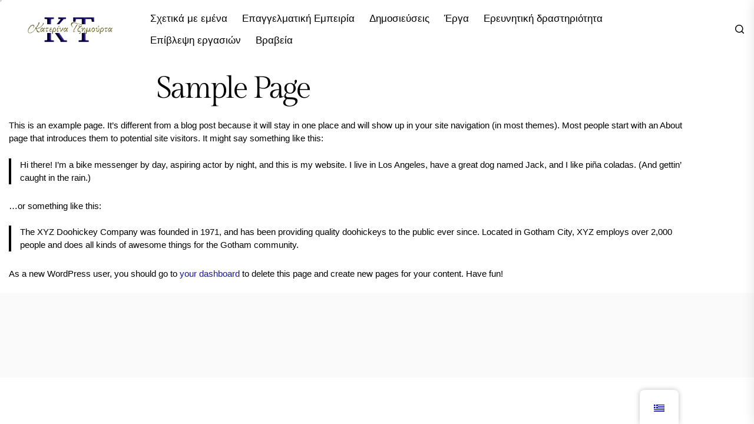

--- FILE ---
content_type: text/html; charset=UTF-8
request_url: http://ktzimourta.com/el/sample-page/
body_size: 15689
content:
<!DOCTYPE html>
<html class="no-js" lang="el">
<head>
    <meta charset="UTF-8">
    <meta name="viewport" content="width=device-width, initial-scale=1">
    <link rel="profile" href="https://gmpg.org/xfn/11">
    <meta name='robots' content='index, follow, max-image-preview:large, max-snippet:-1, max-video-preview:-1' />

	<!-- This site is optimized with the Yoast SEO plugin v26.8 - https://yoast.com/product/yoast-seo-wordpress/ -->
	<title>Katerina Tzimourta | Postdoctoral Researcher | Adjunct Lecturer</title>
	<meta name="description" content="Η Κατερίνα Τζημούρτα είναι Μεταδιδάκτορας Ερευνήτρια στο Τμήμα Ηλεκτρολόγων Μηχανικών και Μηχανικών Υπολογιστών του ΠΔΜ και Εντεταλμένη Διδάσκουσα στο Τμήμα Μηχανολόγων Μηχανικών του Αριστοτελείου Πανεπιστημίου Θεσσαλονίκης και στο ΔΠΜΣ “Ψηφιακή Υγεία και Διοίκηση Υπηρεσιών Υγείας“." />
	<link rel="canonical" href="https://ktzimourta.com/el/sample-page/" />
	<meta property="og:locale" content="el_GR" />
	<meta property="og:type" content="article" />
	<meta property="og:title" content="Katerina Tzimourta | Postdoctoral Researcher | Adjunct Lecturer" />
	<meta property="og:description" content="Η Κατερίνα Τζημούρτα είναι Μεταδιδάκτορας Ερευνήτρια στο Τμήμα Ηλεκτρολόγων Μηχανικών και Μηχανικών Υπολογιστών του ΠΔΜ και Εντεταλμένη Διδάσκουσα στο Τμήμα Μηχανολόγων Μηχανικών του Αριστοτελείου Πανεπιστημίου Θεσσαλονίκης και στο ΔΠΜΣ “Ψηφιακή Υγεία και Διοίκηση Υπηρεσιών Υγείας“." />
	<meta property="og:url" content="https://ktzimourta.com/el/sample-page/" />
	<meta property="og:site_name" content="Katerina Tzimourta" />
	<meta property="article:publisher" content="https://www.facebook.com/ktzimourta" />
	<meta property="og:image" content="https://ktzimourta.com/wp-content/uploads/2024/04/20220330_113523-1-scaled.jpg" />
	<meta property="og:image:width" content="1920" />
	<meta property="og:image:height" content="2560" />
	<meta property="og:image:type" content="image/jpeg" />
	<meta name="twitter:card" content="summary_large_image" />
	<meta name="twitter:label1" content="Εκτιμώμενος χρόνος ανάγνωσης" />
	<meta name="twitter:data1" content="1 λεπτό" />
	<script type="application/ld+json" class="yoast-schema-graph">{"@context":"https://schema.org","@graph":[{"@type":"WebPage","@id":"https://ktzimourta.com/sample-page/","url":"https://ktzimourta.com/sample-page/","name":"Katerina Tzimourta | Postdoctoral Researcher | Adjunct Lecturer","isPartOf":{"@id":"https://ktzimourta.com/#website"},"datePublished":"2022-05-01T03:55:16+00:00","description":"Η Κατερίνα Τζημούρτα είναι Μεταδιδάκτορας Ερευνήτρια στο Τμήμα Ηλεκτρολόγων Μηχανικών και Μηχανικών Υπολογιστών του ΠΔΜ και Εντεταλμένη Διδάσκουσα στο Τμήμα Μηχανολόγων Μηχανικών του Αριστοτελείου Πανεπιστημίου Θεσσαλονίκης και στο ΔΠΜΣ “Ψηφιακή Υγεία και Διοίκηση Υπηρεσιών Υγείας“.","breadcrumb":{"@id":"https://ktzimourta.com/sample-page/#breadcrumb"},"inLanguage":"el","potentialAction":[{"@type":"ReadAction","target":["https://ktzimourta.com/sample-page/"]}]},{"@type":"BreadcrumbList","@id":"https://ktzimourta.com/sample-page/#breadcrumb","itemListElement":[{"@type":"ListItem","position":1,"name":"Home","item":"https://ktzimourta.com/"},{"@type":"ListItem","position":2,"name":"Sample Page"}]},{"@type":"WebSite","@id":"https://ktzimourta.com/#website","url":"https://ktzimourta.com/","name":"Katerina D. Tzimourta","description":"Postdoctoral Researcher | Adjunct Lecturer","publisher":{"@id":"https://ktzimourta.com/#/schema/person/2665eb593a0467f098cdf5fe7caed548"},"alternateName":"Κατερίνα Τζημούρτα","potentialAction":[{"@type":"SearchAction","target":{"@type":"EntryPoint","urlTemplate":"https://ktzimourta.com/?s={search_term_string}"},"query-input":{"@type":"PropertyValueSpecification","valueRequired":true,"valueName":"search_term_string"}}],"inLanguage":"el"},{"@type":["Person","Organization"],"@id":"https://ktzimourta.com/#/schema/person/2665eb593a0467f098cdf5fe7caed548","name":"ktzimourta","image":{"@type":"ImageObject","inLanguage":"el","@id":"https://ktzimourta.com/#/schema/person/image/","url":"https://ktzimourta.com/wp-content/uploads/2024/04/logo_new_En5.png","contentUrl":"https://ktzimourta.com/wp-content/uploads/2024/04/logo_new_En5.png","width":270,"height":90,"caption":"ktzimourta"},"logo":{"@id":"https://ktzimourta.com/#/schema/person/image/"},"description":"Η Κατερίνα Τζημούρτα είναι Μεταδιδάκτορας ερευνήτρια στο Τμήμα Ηλεκτρολόγων Μηχανικών και Μηχανικών Υπολογιστών του ΠΔΜ και Εντεταλμένη Διδάσκουσα στο Τμήμα Μηχανολόγων Μηχανικών του Αριστοτελείου Πανεπιστημίου Θεσσαλονίκης και στο ΔΠΜΣ “Ψηφιακή Υγεία και Διοίκηση Υπηρεσιών Υγείας“.","sameAs":["https://www.facebook.com/ktzimourta","https://www.instagram.com/katerinatzi/","https://www.linkedin.com/in/katerina-tzimourta/"]}]}</script>
	<!-- / Yoast SEO plugin. -->


<link rel="alternate" type="application/rss+xml" title="Ροή RSS &raquo; Katerina Tzimourta" href="http://ktzimourta.com/el/feed/" />
<link rel="alternate" type="application/rss+xml" title="Ροή Σχολίων &raquo; Katerina Tzimourta" href="http://ktzimourta.com/el/comments/feed/" />
<link rel="alternate" type="application/rss+xml" title="Ροή Σχολίων Katerina Tzimourta &raquo; Sample Page" href="http://ktzimourta.com/el/sample-page/feed/" />
<link rel="alternate" title="oEmbed (JSON)" type="application/json+oembed" href="http://ktzimourta.com/el/wp-json/oembed/1.0/embed?url=http%3A%2F%2Fktzimourta.com%2Fel%2Fsample-page%2F" />
<link rel="alternate" title="oEmbed (XML)" type="text/xml+oembed" href="http://ktzimourta.com/el/wp-json/oembed/1.0/embed?url=http%3A%2F%2Fktzimourta.com%2Fel%2Fsample-page%2F&#038;format=xml" />
<style id='wp-img-auto-sizes-contain-inline-css'>
img:is([sizes=auto i],[sizes^="auto," i]){contain-intrinsic-size:3000px 1500px}
/*# sourceURL=wp-img-auto-sizes-contain-inline-css */
</style>
<style id='wp-emoji-styles-inline-css'>

	img.wp-smiley, img.emoji {
		display: inline !important;
		border: none !important;
		box-shadow: none !important;
		height: 1em !important;
		width: 1em !important;
		margin: 0 0.07em !important;
		vertical-align: -0.1em !important;
		background: none !important;
		padding: 0 !important;
	}
/*# sourceURL=wp-emoji-styles-inline-css */
</style>
<link rel='stylesheet' id='wp-block-library-css' href='http://ktzimourta.com/wp-includes/css/dist/block-library/style.min.css?ver=6.9' media='all' />
<style id='wp-block-library-theme-inline-css'>
.wp-block-audio :where(figcaption){color:#555;font-size:13px;text-align:center}.is-dark-theme .wp-block-audio :where(figcaption){color:#ffffffa6}.wp-block-audio{margin:0 0 1em}.wp-block-code{border:1px solid #ccc;border-radius:4px;font-family:Menlo,Consolas,monaco,monospace;padding:.8em 1em}.wp-block-embed :where(figcaption){color:#555;font-size:13px;text-align:center}.is-dark-theme .wp-block-embed :where(figcaption){color:#ffffffa6}.wp-block-embed{margin:0 0 1em}.blocks-gallery-caption{color:#555;font-size:13px;text-align:center}.is-dark-theme .blocks-gallery-caption{color:#ffffffa6}:root :where(.wp-block-image figcaption){color:#555;font-size:13px;text-align:center}.is-dark-theme :root :where(.wp-block-image figcaption){color:#ffffffa6}.wp-block-image{margin:0 0 1em}.wp-block-pullquote{border-bottom:4px solid;border-top:4px solid;color:currentColor;margin-bottom:1.75em}.wp-block-pullquote :where(cite),.wp-block-pullquote :where(footer),.wp-block-pullquote__citation{color:currentColor;font-size:.8125em;font-style:normal;text-transform:uppercase}.wp-block-quote{border-left:.25em solid;margin:0 0 1.75em;padding-left:1em}.wp-block-quote cite,.wp-block-quote footer{color:currentColor;font-size:.8125em;font-style:normal;position:relative}.wp-block-quote:where(.has-text-align-right){border-left:none;border-right:.25em solid;padding-left:0;padding-right:1em}.wp-block-quote:where(.has-text-align-center){border:none;padding-left:0}.wp-block-quote.is-large,.wp-block-quote.is-style-large,.wp-block-quote:where(.is-style-plain){border:none}.wp-block-search .wp-block-search__label{font-weight:700}.wp-block-search__button{border:1px solid #ccc;padding:.375em .625em}:where(.wp-block-group.has-background){padding:1.25em 2.375em}.wp-block-separator.has-css-opacity{opacity:.4}.wp-block-separator{border:none;border-bottom:2px solid;margin-left:auto;margin-right:auto}.wp-block-separator.has-alpha-channel-opacity{opacity:1}.wp-block-separator:not(.is-style-wide):not(.is-style-dots){width:100px}.wp-block-separator.has-background:not(.is-style-dots){border-bottom:none;height:1px}.wp-block-separator.has-background:not(.is-style-wide):not(.is-style-dots){height:2px}.wp-block-table{margin:0 0 1em}.wp-block-table td,.wp-block-table th{word-break:normal}.wp-block-table :where(figcaption){color:#555;font-size:13px;text-align:center}.is-dark-theme .wp-block-table :where(figcaption){color:#ffffffa6}.wp-block-video :where(figcaption){color:#555;font-size:13px;text-align:center}.is-dark-theme .wp-block-video :where(figcaption){color:#ffffffa6}.wp-block-video{margin:0 0 1em}:root :where(.wp-block-template-part.has-background){margin-bottom:0;margin-top:0;padding:1.25em 2.375em}
/*# sourceURL=/wp-includes/css/dist/block-library/theme.min.css */
</style>
<style id='classic-theme-styles-inline-css'>
/*! This file is auto-generated */
.wp-block-button__link{color:#fff;background-color:#32373c;border-radius:9999px;box-shadow:none;text-decoration:none;padding:calc(.667em + 2px) calc(1.333em + 2px);font-size:1.125em}.wp-block-file__button{background:#32373c;color:#fff;text-decoration:none}
/*# sourceURL=/wp-includes/css/classic-themes.min.css */
</style>
<link rel='stylesheet' id='ultimate_blocks-cgb-style-css-css' href='http://ktzimourta.com/wp-content/plugins/ultimate-blocks/dist/blocks.style.build.css?ver=3.4.9' media='all' />
<style id='global-styles-inline-css'>
:root{--wp--preset--aspect-ratio--square: 1;--wp--preset--aspect-ratio--4-3: 4/3;--wp--preset--aspect-ratio--3-4: 3/4;--wp--preset--aspect-ratio--3-2: 3/2;--wp--preset--aspect-ratio--2-3: 2/3;--wp--preset--aspect-ratio--16-9: 16/9;--wp--preset--aspect-ratio--9-16: 9/16;--wp--preset--color--black: #000000;--wp--preset--color--cyan-bluish-gray: #abb8c3;--wp--preset--color--white: #ffffff;--wp--preset--color--pale-pink: #f78da7;--wp--preset--color--vivid-red: #cf2e2e;--wp--preset--color--luminous-vivid-orange: #ff6900;--wp--preset--color--luminous-vivid-amber: #fcb900;--wp--preset--color--light-green-cyan: #7bdcb5;--wp--preset--color--vivid-green-cyan: #00d084;--wp--preset--color--pale-cyan-blue: #8ed1fc;--wp--preset--color--vivid-cyan-blue: #0693e3;--wp--preset--color--vivid-purple: #9b51e0;--wp--preset--gradient--vivid-cyan-blue-to-vivid-purple: linear-gradient(135deg,rgb(6,147,227) 0%,rgb(155,81,224) 100%);--wp--preset--gradient--light-green-cyan-to-vivid-green-cyan: linear-gradient(135deg,rgb(122,220,180) 0%,rgb(0,208,130) 100%);--wp--preset--gradient--luminous-vivid-amber-to-luminous-vivid-orange: linear-gradient(135deg,rgb(252,185,0) 0%,rgb(255,105,0) 100%);--wp--preset--gradient--luminous-vivid-orange-to-vivid-red: linear-gradient(135deg,rgb(255,105,0) 0%,rgb(207,46,46) 100%);--wp--preset--gradient--very-light-gray-to-cyan-bluish-gray: linear-gradient(135deg,rgb(238,238,238) 0%,rgb(169,184,195) 100%);--wp--preset--gradient--cool-to-warm-spectrum: linear-gradient(135deg,rgb(74,234,220) 0%,rgb(151,120,209) 20%,rgb(207,42,186) 40%,rgb(238,44,130) 60%,rgb(251,105,98) 80%,rgb(254,248,76) 100%);--wp--preset--gradient--blush-light-purple: linear-gradient(135deg,rgb(255,206,236) 0%,rgb(152,150,240) 100%);--wp--preset--gradient--blush-bordeaux: linear-gradient(135deg,rgb(254,205,165) 0%,rgb(254,45,45) 50%,rgb(107,0,62) 100%);--wp--preset--gradient--luminous-dusk: linear-gradient(135deg,rgb(255,203,112) 0%,rgb(199,81,192) 50%,rgb(65,88,208) 100%);--wp--preset--gradient--pale-ocean: linear-gradient(135deg,rgb(255,245,203) 0%,rgb(182,227,212) 50%,rgb(51,167,181) 100%);--wp--preset--gradient--electric-grass: linear-gradient(135deg,rgb(202,248,128) 0%,rgb(113,206,126) 100%);--wp--preset--gradient--midnight: linear-gradient(135deg,rgb(2,3,129) 0%,rgb(40,116,252) 100%);--wp--preset--font-size--small: 13px;--wp--preset--font-size--medium: 20px;--wp--preset--font-size--large: 36px;--wp--preset--font-size--x-large: 42px;--wp--preset--spacing--20: 0.44rem;--wp--preset--spacing--30: 0.67rem;--wp--preset--spacing--40: 1rem;--wp--preset--spacing--50: 1.5rem;--wp--preset--spacing--60: 2.25rem;--wp--preset--spacing--70: 3.38rem;--wp--preset--spacing--80: 5.06rem;--wp--preset--shadow--natural: 6px 6px 9px rgba(0, 0, 0, 0.2);--wp--preset--shadow--deep: 12px 12px 50px rgba(0, 0, 0, 0.4);--wp--preset--shadow--sharp: 6px 6px 0px rgba(0, 0, 0, 0.2);--wp--preset--shadow--outlined: 6px 6px 0px -3px rgb(255, 255, 255), 6px 6px rgb(0, 0, 0);--wp--preset--shadow--crisp: 6px 6px 0px rgb(0, 0, 0);}:where(.is-layout-flex){gap: 0.5em;}:where(.is-layout-grid){gap: 0.5em;}body .is-layout-flex{display: flex;}.is-layout-flex{flex-wrap: wrap;align-items: center;}.is-layout-flex > :is(*, div){margin: 0;}body .is-layout-grid{display: grid;}.is-layout-grid > :is(*, div){margin: 0;}:where(.wp-block-columns.is-layout-flex){gap: 2em;}:where(.wp-block-columns.is-layout-grid){gap: 2em;}:where(.wp-block-post-template.is-layout-flex){gap: 1.25em;}:where(.wp-block-post-template.is-layout-grid){gap: 1.25em;}.has-black-color{color: var(--wp--preset--color--black) !important;}.has-cyan-bluish-gray-color{color: var(--wp--preset--color--cyan-bluish-gray) !important;}.has-white-color{color: var(--wp--preset--color--white) !important;}.has-pale-pink-color{color: var(--wp--preset--color--pale-pink) !important;}.has-vivid-red-color{color: var(--wp--preset--color--vivid-red) !important;}.has-luminous-vivid-orange-color{color: var(--wp--preset--color--luminous-vivid-orange) !important;}.has-luminous-vivid-amber-color{color: var(--wp--preset--color--luminous-vivid-amber) !important;}.has-light-green-cyan-color{color: var(--wp--preset--color--light-green-cyan) !important;}.has-vivid-green-cyan-color{color: var(--wp--preset--color--vivid-green-cyan) !important;}.has-pale-cyan-blue-color{color: var(--wp--preset--color--pale-cyan-blue) !important;}.has-vivid-cyan-blue-color{color: var(--wp--preset--color--vivid-cyan-blue) !important;}.has-vivid-purple-color{color: var(--wp--preset--color--vivid-purple) !important;}.has-black-background-color{background-color: var(--wp--preset--color--black) !important;}.has-cyan-bluish-gray-background-color{background-color: var(--wp--preset--color--cyan-bluish-gray) !important;}.has-white-background-color{background-color: var(--wp--preset--color--white) !important;}.has-pale-pink-background-color{background-color: var(--wp--preset--color--pale-pink) !important;}.has-vivid-red-background-color{background-color: var(--wp--preset--color--vivid-red) !important;}.has-luminous-vivid-orange-background-color{background-color: var(--wp--preset--color--luminous-vivid-orange) !important;}.has-luminous-vivid-amber-background-color{background-color: var(--wp--preset--color--luminous-vivid-amber) !important;}.has-light-green-cyan-background-color{background-color: var(--wp--preset--color--light-green-cyan) !important;}.has-vivid-green-cyan-background-color{background-color: var(--wp--preset--color--vivid-green-cyan) !important;}.has-pale-cyan-blue-background-color{background-color: var(--wp--preset--color--pale-cyan-blue) !important;}.has-vivid-cyan-blue-background-color{background-color: var(--wp--preset--color--vivid-cyan-blue) !important;}.has-vivid-purple-background-color{background-color: var(--wp--preset--color--vivid-purple) !important;}.has-black-border-color{border-color: var(--wp--preset--color--black) !important;}.has-cyan-bluish-gray-border-color{border-color: var(--wp--preset--color--cyan-bluish-gray) !important;}.has-white-border-color{border-color: var(--wp--preset--color--white) !important;}.has-pale-pink-border-color{border-color: var(--wp--preset--color--pale-pink) !important;}.has-vivid-red-border-color{border-color: var(--wp--preset--color--vivid-red) !important;}.has-luminous-vivid-orange-border-color{border-color: var(--wp--preset--color--luminous-vivid-orange) !important;}.has-luminous-vivid-amber-border-color{border-color: var(--wp--preset--color--luminous-vivid-amber) !important;}.has-light-green-cyan-border-color{border-color: var(--wp--preset--color--light-green-cyan) !important;}.has-vivid-green-cyan-border-color{border-color: var(--wp--preset--color--vivid-green-cyan) !important;}.has-pale-cyan-blue-border-color{border-color: var(--wp--preset--color--pale-cyan-blue) !important;}.has-vivid-cyan-blue-border-color{border-color: var(--wp--preset--color--vivid-cyan-blue) !important;}.has-vivid-purple-border-color{border-color: var(--wp--preset--color--vivid-purple) !important;}.has-vivid-cyan-blue-to-vivid-purple-gradient-background{background: var(--wp--preset--gradient--vivid-cyan-blue-to-vivid-purple) !important;}.has-light-green-cyan-to-vivid-green-cyan-gradient-background{background: var(--wp--preset--gradient--light-green-cyan-to-vivid-green-cyan) !important;}.has-luminous-vivid-amber-to-luminous-vivid-orange-gradient-background{background: var(--wp--preset--gradient--luminous-vivid-amber-to-luminous-vivid-orange) !important;}.has-luminous-vivid-orange-to-vivid-red-gradient-background{background: var(--wp--preset--gradient--luminous-vivid-orange-to-vivid-red) !important;}.has-very-light-gray-to-cyan-bluish-gray-gradient-background{background: var(--wp--preset--gradient--very-light-gray-to-cyan-bluish-gray) !important;}.has-cool-to-warm-spectrum-gradient-background{background: var(--wp--preset--gradient--cool-to-warm-spectrum) !important;}.has-blush-light-purple-gradient-background{background: var(--wp--preset--gradient--blush-light-purple) !important;}.has-blush-bordeaux-gradient-background{background: var(--wp--preset--gradient--blush-bordeaux) !important;}.has-luminous-dusk-gradient-background{background: var(--wp--preset--gradient--luminous-dusk) !important;}.has-pale-ocean-gradient-background{background: var(--wp--preset--gradient--pale-ocean) !important;}.has-electric-grass-gradient-background{background: var(--wp--preset--gradient--electric-grass) !important;}.has-midnight-gradient-background{background: var(--wp--preset--gradient--midnight) !important;}.has-small-font-size{font-size: var(--wp--preset--font-size--small) !important;}.has-medium-font-size{font-size: var(--wp--preset--font-size--medium) !important;}.has-large-font-size{font-size: var(--wp--preset--font-size--large) !important;}.has-x-large-font-size{font-size: var(--wp--preset--font-size--x-large) !important;}
:where(.wp-block-post-template.is-layout-flex){gap: 1.25em;}:where(.wp-block-post-template.is-layout-grid){gap: 1.25em;}
:where(.wp-block-term-template.is-layout-flex){gap: 1.25em;}:where(.wp-block-term-template.is-layout-grid){gap: 1.25em;}
:where(.wp-block-columns.is-layout-flex){gap: 2em;}:where(.wp-block-columns.is-layout-grid){gap: 2em;}
:root :where(.wp-block-pullquote){font-size: 1.5em;line-height: 1.6;}
/*# sourceURL=global-styles-inline-css */
</style>
<link rel='stylesheet' id='sbttb-fonts-css' href='http://ktzimourta.com/wp-content/plugins/smooth-back-to-top-button/assets/css/sbttb-fonts.css?ver=1.2' media='all' />
<link rel='stylesheet' id='sbttb-style-css' href='http://ktzimourta.com/wp-content/plugins/smooth-back-to-top-button/assets/css/smooth-back-to-top-button.css?ver=1.2' media='all' />
<link rel='stylesheet' id='ub-extension-style-css-css' href='http://ktzimourta.com/wp-content/plugins/ultimate-blocks/src/extensions/style.css?ver=6.9' media='all' />
<link rel='stylesheet' id='trp-floater-language-switcher-style-css' href='http://ktzimourta.com/wp-content/plugins/translatepress-multilingual/assets/css/trp-floater-language-switcher.css?ver=3.0.7' media='all' />
<link rel='stylesheet' id='trp-language-switcher-style-css' href='http://ktzimourta.com/wp-content/plugins/translatepress-multilingual/assets/css/trp-language-switcher.css?ver=3.0.7' media='all' />
<link rel='stylesheet' id='beginner-blog-google-fonts-css' href='http://ktzimourta.com/wp-content/fonts/0f33b9475fc4f685d931eb21aeca0821.css?ver=1.0.8' media='all' />
<link rel='stylesheet' id='swiper-css' href='http://ktzimourta.com/wp-content/plugins/elementor/assets/lib/swiper/v8/css/swiper.min.css?ver=8.4.5' media='all' />
<link rel='stylesheet' id='beginner-blog-style-css' href='http://ktzimourta.com/wp-content/themes/beginner-blog/style.css?ver=1.0.8' media='all' />
<link rel='stylesheet' id='graphina_chart-css-css' href='http://ktzimourta.com/wp-content/plugins/graphina-elementor-charts-and-graphs/assets/css/graphina-chart.css?ver=3.1.9' media='all' />
<link rel='stylesheet' id='elementor-frontend-css' href='http://ktzimourta.com/wp-content/plugins/elementor/assets/css/frontend.min.css?ver=3.34.2' media='all' />
<link rel='stylesheet' id='eael-general-css' href='http://ktzimourta.com/wp-content/plugins/essential-addons-for-elementor-lite/assets/front-end/css/view/general.min.css?ver=6.5.8' media='all' />
<link rel='stylesheet' id='bdt-uikit-css' href='http://ktzimourta.com/wp-content/plugins/bdthemes-element-pack-lite/assets/css/bdt-uikit.css?ver=3.21.7' media='all' />
<link rel='stylesheet' id='ep-helper-css' href='http://ktzimourta.com/wp-content/plugins/bdthemes-element-pack-lite/assets/css/ep-helper.css?ver=8.3.16' media='all' />
<script src="http://ktzimourta.com/wp-includes/js/jquery/jquery.min.js?ver=3.7.1" id="jquery-core-js"></script>
<script src="http://ktzimourta.com/wp-includes/js/jquery/jquery-migrate.min.js?ver=3.4.1" id="jquery-migrate-js"></script>
<link rel="https://api.w.org/" href="http://ktzimourta.com/el/wp-json/" /><link rel="alternate" title="JSON" type="application/json" href="http://ktzimourta.com/el/wp-json/wp/v2/pages/2" /><link rel="EditURI" type="application/rsd+xml" title="RSD" href="https://ktzimourta.com/xmlrpc.php?rsd" />
<meta name="generator" content="WordPress 6.9" />
<link rel='shortlink' href='http://ktzimourta.com/el/?p=2' />

            <style type="text/css">
                .progress-wrap {
                    bottom: 85px;
                    height: 40px;
                    width: 40px;
                    border-radius: 40px;
                    background-color: #ffffff;
                    box-shadow: inset 0 0 0 2px #cccccc;
                }

                .progress-wrap.btn-left-side {
                    left: 10px;
                }

                .progress-wrap.btn-right-side {
                    right: 10px;
                }

				.progress-wrap.btn-center {
					inset-inline: 0;
					margin-inline: auto;
				}

                .progress-wrap::after {
                    width: 40px;
                    height: 40px;
                    color: #261682;
                    font-size: 20px;
                    content: '\e90c';
                    line-height: 40px;
                }

                .progress-wrap:hover::after {
                    color: #1f2029;
                }

                .progress-wrap svg.progress-circle path {
                    stroke: #736ec9;
                    stroke-width: 2px;
                }

                
                
                
            </style>

			<link rel="alternate" hreflang="en-US" href="http://ktzimourta.com/sample-page/"/>
<link rel="alternate" hreflang="el" href="http://ktzimourta.com/el/sample-page/"/>
<link rel="alternate" hreflang="en" href="http://ktzimourta.com/sample-page/"/>

		<script>document.documentElement.className = document.documentElement.className.replace( 'no-js', 'js' );</script>
	
	<meta name="generator" content="Elementor 3.34.2; features: additional_custom_breakpoints; settings: css_print_method-internal, google_font-enabled, font_display-auto">
			<style>
				.e-con.e-parent:nth-of-type(n+4):not(.e-lazyloaded):not(.e-no-lazyload),
				.e-con.e-parent:nth-of-type(n+4):not(.e-lazyloaded):not(.e-no-lazyload) * {
					background-image: none !important;
				}
				@media screen and (max-height: 1024px) {
					.e-con.e-parent:nth-of-type(n+3):not(.e-lazyloaded):not(.e-no-lazyload),
					.e-con.e-parent:nth-of-type(n+3):not(.e-lazyloaded):not(.e-no-lazyload) * {
						background-image: none !important;
					}
				}
				@media screen and (max-height: 640px) {
					.e-con.e-parent:nth-of-type(n+2):not(.e-lazyloaded):not(.e-no-lazyload),
					.e-con.e-parent:nth-of-type(n+2):not(.e-lazyloaded):not(.e-no-lazyload) * {
						background-image: none !important;
					}
				}
			</style>
				<style type="text/css">
			.header-titles .custom-logo-name,
		.site-description {
            display:none;
			position: absolute;
			clip: rect(1px, 1px, 1px, 1px);
		}
		</style>
	<link rel="icon" href="https://ktzimourta.com/wp-content/uploads/2024/04/ktlogo_200-150x150.png" sizes="32x32" />
<link rel="icon" href="https://ktzimourta.com/wp-content/uploads/2024/04/ktlogo_200.png" sizes="192x192" />
<link rel="apple-touch-icon" href="https://ktzimourta.com/wp-content/uploads/2024/04/ktlogo_200.png" />
<meta name="msapplication-TileImage" content="https://ktzimourta.com/wp-content/uploads/2024/04/ktlogo_200.png" />
<style type='text/css' media='all'>    @media (min-width: 768px) {
        .site-logo .custom-logo{
            max-width:  200px;
        }
    }
    body{
    background-color: #ffffff;
    }
    .theme-block-bg-1,
    .column-odd .theme-testimonial-article{
    background-color: #f1f1f1;
    }
    .column-odd .theme-testimonial-article .column-order-1 .testimonial-content:before{
    border-left-color: #f1f1f1;
    }
    .column-odd .theme-testimonial-article .column-order-2 .testimonial-content:before{
    border-right-color: #f1f1f1;
    }
    .theme-block-bg-2,
    .column-even .theme-testimonial-article{
    background-color: #f7d8c2;
    }
    .column-even .theme-testimonial-article .column-order-1 .testimonial-content:before{
    border-right-color: #f7d8c2;
    }
    .column-even .theme-testimonial-article .column-order-2 .testimonial-content:before{
    border-right-color: #f7d8c2;
    }
    .theme-block-bg-3,
    .footer-widgetarea{
    background-color: #F8F9FA;
    }
    .single-featured-banner,
    .theme-header-banner,
    .theme-block-bg-4{
    background-color: #f6f2ed;
    }
    body, button, input, select, optgroup, textarea, a{
    color: #000;
    }
    .theme-advrt-area,
    .offcanvas-wraper,
    .header-searchbar-inner,
    .theme-banner-section,
    .site-info{
    background-color: #fafafa;
    }
    a:hover,
    a:focus{
    color: #586bb4;
    }
    .menu-description,
    .continue-reading-btn > .btn-arrow,
    .continue-reading-btn:hover > .btn-arrow:before,
    .continue-reading-btn:hover > .btn-arrow:after,
    .continue-reading-btn:focus > .btn-arrow:before,
    .continue-reading-btn:focus > .btn-arrow:after{
    background-color: #586bb4;
    }

    .swiper-button-prev:after,
    .swiper-container-rtl .swiper-button-next:after,
    .swiper-button-next:after,
    .swiper-container-rtl .swiper-button-prev:after{
    color: #586bb4;
    }

    .continue-reading-btn {
    border-color: #586bb4;
    }
    .menu-description:after {
    border-top-color: #586bb4;
    }
    .theme-block-cta{
    background-color: #000;
    }
    .theme-block-cta .cta-panel,
    .theme-block-cta .cta-panel a{
    color: #fff;
    }
    .categories-panel-content .theme-block-title a{
    background-color: #000;
    }
    .categories-panel-content .theme-block-title a:not(:hover):not(:focus){
    color: #fff;
    }
    </style>		<style id="wp-custom-css">
			a { 
color: #191996;
text-decoration: none !important
}

a:hover { 
color: #7AB9E1;
}

.breadcrumbs ul .trail-item span {
    margin: 1px 1px 1px 1px;	display:none;
}

.breadcrumbs {
  margin: 0px 0px 0px 0px;
}

.entry-header-1 {
  margin-top: 0 rem;
  padding-top: 0;
}

.entry-breadcrumb {
  margin: 0px 0px 0px 0px;
	height:0;
}

.wrapper {
	max-width:100%;
}

.entry-header-1 {
 max-width:1140px;
 padding-left: 20%;
}

.column-3{
	font-family: 'Asar', sans-serif;
font-weight: 400;
line-height: 1.5;
font-size: 1.5rem
}
		</style>
		</head>
<body class="wp-singular page-template-default page page-id-2 wp-custom-logo wp-embed-responsive wp-theme-beginner-blog translatepress-el elementor-default elementor-kit-138">
    <div class="preloader hide-no-js">
        <div class="preloader-wrapper">
            <svg class="theme-svg-preloader" viewbox="0 0 128 128" width="128px" height="128px" xmlns="http://www.w3.org/2000/svg">
                <defs>
                    <lineargradient id="pl-grad" x1="0" y1="0" x2="0" y2="1">
                        <stop offset="0%" stop-color="hsl(193,90%,55%)"/>
                        <stop offset="100%" stop-color="hsl(223,90%,55%)"/>
                    </lineargradient>
                </defs>
                <circle class="theme-svg-ring" r="56" cx="64" cy="64" fill="none" stroke="hsla(0,10%,10%,0.1)" stroke-width="16" stroke-linecap="round"/>
                <path class="theme-svg-worm" d="M92,15.492S78.194,4.967,66.743,16.887c-17.231,17.938-28.26,96.974-28.26,96.974L119.85,59.892l-99-31.588,57.528,89.832L97.8,19.349,13.636,88.51l89.012,16.015S81.908,38.332,66.1,22.337C50.114,6.156,36,15.492,36,15.492a56,56,0,1,0,56,0Z" fill="none" stroke="url(#pl-grad)" stroke-width="16" stroke-linecap="round" stroke-linejoin="round" stroke-dasharray="44 1111" stroke-dashoffset="10"/>
            </svg>
        </div>
    </div>
    <div class="theme-custom-cursor theme-cursor-primary"></div>
    <div class="theme-custom-cursor theme-cursor-secondary"></div>
<div id="beginner-blog-page" class="beginner-blog-hfeed beginner-blog-site">
    <a class="skip-link screen-reader-text"
       href="#site-content" data-no-translation="" data-trp-gettext="">Skip to the content</a>
    
<header id="site-header" class="theme-header" role="banner">
    <div class="header-navbar">
        <div class="wrapper header-wrapper">
            <div class="navbar-item navbar-item-left">
                <div class="header-branding-area">
                    <div class="header-titles">
                        <div class="site-logo site-branding"><a href="http://ktzimourta.com/el/" class="custom-logo-link" rel="home"><img width="270" height="90" src="https://ktzimourta.com/wp-content/uploads/2025/05/logo_new_EL2.png" class="custom-logo" alt="Katerina Tzimourta" decoding="async" srcset="https://ktzimourta.com/wp-content/uploads/2025/05/logo_new_EL2.png 270w, https://ktzimourta.com/wp-content/uploads/2025/05/logo_new_EL2-18x6.png 18w" sizes="(max-width: 270px) 100vw, 270px" /></a><span class="screen-reader-text">Κατερίνα Τζημούρτα</span><a href="http://ktzimourta.com/el/" class="custom-logo-name">Κατερίνα Τζημούρτα</a></div><div class="site-description"><span>Postdoctoral Researcher | Adjunct Lecturer</span></div><!-- .site-description -->                    </div><!-- .header-titles -->
                </div>

                <div class="site-navigation">
                    <nav class="primary-menu-wrapper" aria-label="Horizontal" role="navigation" data-no-translation-aria-label="">
                        <ul class="primary-menu theme-menu">

                            <li id="menu-item-33" class="menu-item menu-item-type-post_type menu-item-object-page menu-item-33"><a href="http://ktzimourta.com/el/about/">Σχετικά με εμένα</a></li><li id="menu-item-34" class="menu-item menu-item-type-post_type menu-item-object-page menu-item-34"><a href="http://ktzimourta.com/el/experience/">Επαγγελματική Εμπειρία</a></li><li id="menu-item-37" class="menu-item menu-item-type-post_type menu-item-object-page menu-item-37"><a href="http://ktzimourta.com/el/publications/">Δημοσιεύσεις</a></li><li id="menu-item-1211" class="menu-item menu-item-type-post_type menu-item-object-page menu-item-1211"><a href="http://ktzimourta.com/el/projects/">Έργα</a></li><li id="menu-item-38" class="menu-item menu-item-type-post_type menu-item-object-page menu-item-38"><a href="http://ktzimourta.com/el/research-activities/">Ερευνητική δραστηριότητα</a></li><li id="menu-item-3888" class="menu-item menu-item-type-post_type menu-item-object-page menu-item-3888"><a href="http://ktzimourta.com/el/advising/">Επίβλεψη εργασιών</a></li><li id="menu-item-35" class="menu-item menu-item-type-post_type menu-item-object-page menu-item-35"><a href="http://ktzimourta.com/el/honors-awards/">Βραβεία</a></li>
                        </ul>
                    </nav>
                </div>

            </div>


            <div class="navbar-item navbar-item-right">

                
                <div class="navbar-controls twp-hide-js">



                    <button type="button" class="navbar-control navbar-control-offcanvas">
                         <span class="navbar-control-trigger" tabindex="-1">
                            <svg class="svg-icon" aria-hidden="true" role="img" focusable="false" xmlns="http://www.w3.org/2000/svg" width="24" height="24" viewbox="0 0 24 24"><path fill="currentColor" d="M 23 12.980469 L 1 12.980469 C 0.449219 12.980469 0 12.53125 0 11.980469 C 0 11.425781 0.449219 10.980469 1 10.980469 L 23 10.980469 C 23.550781 10.980469 24 11.425781 24 11.980469 C 24 12.53125 23.550781 12.980469 23 12.980469 Z M 23 12.980469 " /><path fill="currentColor" d="M 23 5.3125 L 1 5.3125 C 0.449219 5.3125 0 4.863281 0 4.3125 C 0 3.761719 0.449219 3.3125 1 3.3125 L 23 3.3125 C 23.550781 3.3125 24 3.761719 24 4.3125 C 24 4.863281 23.550781 5.3125 23 5.3125 Z M 23 5.3125 " /><path fill="currentColor" d="M 23 20.644531 L 1 20.644531 C 0.449219 20.644531 0 20.199219 0 19.644531 C 0 19.09375 0.449219 18.644531 1 18.644531 L 23 18.644531 C 23.550781 18.644531 24 19.09375 24 19.644531 C 24 20.199219 23.550781 20.644531 23 20.644531 Z M 23 20.644531 " /></svg>                         </span>
                    </button>

                    
                        <button type="button" class="navbar-control navbar-control-search">
                            <span class="navbar-control-trigger" tabindex="-1">
                                <svg class="svg-icon" aria-hidden="true" role="img" focusable="false" xmlns="http://www.w3.org/2000/svg" width="20" height="20" viewbox="0 0 20 20"><path fill="currentColor" d="M1148.0319,95.6176858 L1151.70711,99.2928932 C1152.09763,99.6834175 1152.09763,100.316582 1151.70711,100.707107 C1151.31658,101.097631 1150.68342,101.097631 1150.29289,100.707107 L1146.61769,97.0318993 C1145.07801,98.2635271 1143.12501,99 1141,99 C1136.02944,99 1132,94.9705627 1132,90 C1132,85.0294372 1136.02944,81 1141,81 C1145.97056,81 1150,85.0294372 1150,90 C1150,92.1250137 1149.26353,94.078015 1148.0319,95.6176858 Z M1146.04139,94.8563911 C1147.25418,93.5976949 1148,91.8859456 1148,90 C1148,86.1340067 1144.86599,83 1141,83 C1137.13401,83 1134,86.1340067 1134,90 C1134,93.8659933 1137.13401,97 1141,97 C1142.88595,97 1144.59769,96.2541764 1145.85639,95.0413859 C1145.88271,95.0071586 1145.91154,94.9742441 1145.94289,94.9428932 C1145.97424,94.9115423 1146.00716,94.8827083 1146.04139,94.8563911 Z" transform="translate(-1132 -81)" /></svg>                            </span>
                        </button>

                                    </div>

            </div><!-- .navbar-item-right -->
        </div>
    </div>

</header><!-- #site-header -->


    <div id="content" class="site-content">
        
    <div class="singular-main-block">
        <div class="singular-block singular-upper-block">
            <div class="wrapper">
                <div class="column-row">
                    <div id="primary" class="content-area">
                        <main id="site-content" class="" role="main">

                            <div class="entry-breadcrumb"><nav role="navigation" aria-label="Breadcrumbs" class="breadcrumb-trail breadcrumbs" itemprop="breadcrumb" data-no-translation-aria-label=""><ul class="trail-items" itemscope itemtype="http://scheme.org/BreadcrumbList"><meta name="numberOfItems" content="2" /><meta name="itemListOrder" content="Ascending" /><li itemprop="itemListElement" itemscope itemtype="http://scheme.org/ListItem" class="trail-item trail-begin"><a href="http://ktzimourta.com/el/" rel="home" itemprop="item"><span itemprop="name" data-no-translation="" data-trp-gettext="">Home</span></a><meta itemprop="position" content="1" /></li><li itemprop="itemListElement" itemscope itemtype="http://scheme.org/ListItem" class="trail-item trail-end"><a href="http://ktzimourta.com/el/sample-page/" itemprop="item"><span itemprop="name">Sample Page</span></a><meta itemprop="position" content="2" /></li></ul></nav></div>
                                <div class="article-wraper">

                                    
<article id="post-2" class="post-2 page type-page status-publish hentry"> 

					<header class="entry-header entry-header-1">
			<h1 class="entry-title entry-title-large">
	            Sample Page	        </h1>
		</header>
				
	<div class="post-content-wrap twp-no-social-share">

		
		<div class="post-content">

			<div class="entry-content">

				
<p>This is an example page. It&#8217;s different from a blog post because it will stay in one place and will show up in your site navigation (in most themes). Most people start with an About page that introduces them to potential site visitors. It might say something like this:</p>



<blockquote class="wp-block-quote is-layout-flow wp-block-quote-is-layout-flow"><p>Hi there! I&#8217;m a bike messenger by day, aspiring actor by night, and this is my website. I live in Los Angeles, have a great dog named Jack, and I like pi&#241;a coladas. (And gettin&#8217; caught in the rain.)</p></blockquote>



<p>&#8230;or something like this:</p>



<blockquote class="wp-block-quote is-layout-flow wp-block-quote-is-layout-flow"><p>The XYZ Doohickey Company was founded in 1971, and has been providing quality doohickeys to the public ever since. Located in Gotham City, XYZ employs over 2,000 people and does all kinds of awesome things for the Gotham community.</p></blockquote>



<p>As a new WordPress user, you should go to <a href="http://ktzimourta.com/wp-admin/">your dashboard</a> to delete this page and create new pages for your content. Have fun!</p>

			</div>

			
		</div>

	</div>

</article>
                                </div>

                            
                        </main><!-- #main -->
                    </div>
                </div>
            </div>
        </div>
        <div class="singular-block singular-lower-middel theme-block-bg-3">
            <div class="wrapper">
                <div class="column-row">
                    <div class="column column-12">
                                            </div>
                </div>
            </div>
        </div>

                            

    </div>

            <div class="header-searchbar">
                <div class="header-searchbar-inner">
                    <div class="wrapper">
                        <div class="header-searchbar-area">
                            <a href="javascript:void(0)" class="skip-link-search-start"></a>
                            <form role="search" method="get" class="search-form" action="http://ktzimourta.com/el/" data-trp-original-action="http://ktzimourta.com/el/">
				<label>
					<span class="screen-reader-text" data-no-translation="" data-trp-gettext="">Αναζήτηση για:</span>
					<input type="search" class="search-field" placeholder="Αναζήτηση…" value="" name="s" data-no-translation-placeholder="" />
				</label>
				<input type="submit" class="search-submit" value="Αναζήτηση" data-no-translation-value="" />
			<input type="hidden" name="trp-form-language" value="el"/></form>                            <button type="button" id="search-closer" class="close-popup">
                                <svg class="svg-icon" aria-hidden="true" role="img" focusable="false" xmlns="http://www.w3.org/2000/svg" width="16" height="16" viewbox="0 0 16 16"><polygon fill="currentColor" fill-rule="evenodd" points="6.852 7.649 .399 1.195 1.445 .149 7.899 6.602 14.352 .149 15.399 1.195 8.945 7.649 15.399 14.102 14.352 15.149 7.899 8.695 1.445 15.149 .399 14.102" /></svg>                            </button>
                            <a href="javascript:void(0)" class="skip-link-search-end"></a>
                        </div>
                    </div>
                </div>
            </div>
            
        <div id="offcanvas-menu">
            <div class="offcanvas-wraper">
                <div class="close-offcanvas-menu">
                    <div class="offcanvas-close">
                        <a href="javascript:void(0)" class="skip-link-menu-start"></a>
                        <button type="button" class="button-offcanvas-close">
                            <span class="offcanvas-close-label">
                                Close                            </span>
                        </button>
                    </div>
                </div>
                <div id="primary-nav-offcanvas" class="offcanvas-item offcanvas-main-navigation">
                    <nav class="primary-menu-wrapper" aria-label="Horizontal"
                         role="navigation" data-no-translation-aria-label="">
                        <ul class="primary-menu theme-menu">
                            <li class="menu-item menu-item-type-post_type menu-item-object-page menu-item-33"><div class="submenu-wrapper"><a href="http://ktzimourta.com/el/about/">Σχετικά με εμένα</a></div><!-- .submenu-wrapper --></li>
<li class="menu-item menu-item-type-post_type menu-item-object-page menu-item-34"><div class="submenu-wrapper"><a href="http://ktzimourta.com/el/experience/">Επαγγελματική Εμπειρία</a></div><!-- .submenu-wrapper --></li>
<li class="menu-item menu-item-type-post_type menu-item-object-page menu-item-37"><div class="submenu-wrapper"><a href="http://ktzimourta.com/el/publications/">Δημοσιεύσεις</a></div><!-- .submenu-wrapper --></li>
<li class="menu-item menu-item-type-post_type menu-item-object-page menu-item-1211"><div class="submenu-wrapper"><a href="http://ktzimourta.com/el/projects/">Έργα</a></div><!-- .submenu-wrapper --></li>
<li class="menu-item menu-item-type-post_type menu-item-object-page menu-item-38"><div class="submenu-wrapper"><a href="http://ktzimourta.com/el/research-activities/">Ερευνητική δραστηριότητα</a></div><!-- .submenu-wrapper --></li>
<li class="menu-item menu-item-type-post_type menu-item-object-page menu-item-3888"><div class="submenu-wrapper"><a href="http://ktzimourta.com/el/advising/">Επίβλεψη εργασιών</a></div><!-- .submenu-wrapper --></li>
<li class="menu-item menu-item-type-post_type menu-item-object-page menu-item-35"><div class="submenu-wrapper"><a href="http://ktzimourta.com/el/honors-awards/">Βραβεία</a></div><!-- .submenu-wrapper --></li>
                        </ul>
                    </nav><!-- .primary-menu-wrapper -->
                </div>
                
                <a href="javascript:void(0)" class="skip-link-menu-end"></a>
            </div>
        </div>

        
</div>



<footer id="site-footer" role="contentinfo">


            <div class="site-info">
            <div class="wrapper">
                <div class="column-row">

                    <div class="column column-9">
                        <div class="footer-credits">

                            <div class="footer-copyright">


	                            <p></p>
<!--                                -->
                            </div>
                        </div>
                    </div>
<!-- Αρχή σχολιασμού -->
                </div>
            </div>
        </div>

            

</footer>
</div>
<template id="tp-language" data-tp-language="el"></template><script type="speculationrules">
{"prefetch":[{"source":"document","where":{"and":[{"href_matches":"/el/*"},{"not":{"href_matches":["/wp-*.php","/wp-admin/*","/wp-content/uploads/*","/wp-content/*","/wp-content/plugins/*","/wp-content/themes/beginner-blog/*","/el/*\\?(.+)"]}},{"not":{"selector_matches":"a[rel~=\"nofollow\"]"}},{"not":{"selector_matches":".no-prefetch, .no-prefetch a"}}]},"eagerness":"conservative"}]}
</script>

            <div class="progress-wrap btn-right-side">
				                    <svg class="progress-circle" width="100%" height="100%" viewbox="-1 -1 102 102">
                        <path d="M50,1 a49,49 0 0,1 0,98 a49,49 0 0,1 0,-98"/>
                    </svg>
				            </div>

			
            <script type="text/javascript">
                var offset = 50;
                var duration = 500;

                jQuery(window).on('load', function () {
                	jQuery(window).on('scroll', function () {
	                    if (jQuery(this).scrollTop() > offset) {
	                        jQuery('.progress-wrap').addClass('active-progress');
	                    } else {
	                        jQuery('.progress-wrap').removeClass('active-progress');
	                    }
	                });

	                jQuery('.progress-wrap').on('click', function (e) {
	                    e.preventDefault();
	                    jQuery('html, body').animate({scrollTop: 0}, duration);
	                    return false;
	                })
                })
            </script>

			        <div id="trp-floater-ls" onclick="" data-no-translation class="trp-language-switcher-container trp-floater-ls-flags trp-bottom-right trp-color-light only-flags" >
            <div id="trp-floater-ls-current-language" class="">

                <a href="#" class="trp-floater-ls-disabled-language trp-ls-disabled-language" onclick="event.preventDefault()">
					<img class="trp-flag-image" src="http://ktzimourta.com/wp-content/plugins/translatepress-multilingual/assets/images/flags/el.png" width="18" height="12" alt="el" title="Ελληνικά">				</a>

            </div>
            <div id="trp-floater-ls-language-list" class="" >

                <div class="trp-language-wrap trp-language-wrap-bottom">                    <a href="http://ktzimourta.com/sample-page/"
                         title="English">
          						  <img class="trp-flag-image" src="http://ktzimourta.com/wp-content/plugins/translatepress-multilingual/assets/images/flags/en_US.png" width="18" height="12" alt="en_US" title="English">					          </a>
                <a href="#" class="trp-floater-ls-disabled-language trp-ls-disabled-language" onclick="event.preventDefault()"><img class="trp-flag-image" src="http://ktzimourta.com/wp-content/plugins/translatepress-multilingual/assets/images/flags/el.png" width="18" height="12" alt="el" title="Ελληνικά"></a></div>            </div>
        </div>

    			<script>
				const lazyloadRunObserver = () => {
					const lazyloadBackgrounds = document.querySelectorAll( `.e-con.e-parent:not(.e-lazyloaded)` );
					const lazyloadBackgroundObserver = new IntersectionObserver( ( entries ) => {
						entries.forEach( ( entry ) => {
							if ( entry.isIntersecting ) {
								let lazyloadBackground = entry.target;
								if( lazyloadBackground ) {
									lazyloadBackground.classList.add( 'e-lazyloaded' );
								}
								lazyloadBackgroundObserver.unobserve( entry.target );
							}
						});
					}, { rootMargin: '200px 0px 200px 0px' } );
					lazyloadBackgrounds.forEach( ( lazyloadBackground ) => {
						lazyloadBackgroundObserver.observe( lazyloadBackground );
					} );
				};
				const events = [
					'DOMContentLoaded',
					'elementor/lazyload/observe',
				];
				events.forEach( ( event ) => {
					document.addEventListener( event, lazyloadRunObserver );
				} );
			</script>
			<script id="trp-dynamic-translator-js-extra">
var trp_data = {"trp_custom_ajax_url":"http://ktzimourta.com/wp-content/plugins/translatepress-multilingual/includes/trp-ajax.php","trp_wp_ajax_url":"https://ktzimourta.com/wp-admin/admin-ajax.php","trp_language_to_query":"el","trp_original_language":"en_US","trp_current_language":"el","trp_skip_selectors":["[data-no-translation]","[data-no-dynamic-translation]","[data-trp-translate-id-innertext]","script","style","head","trp-span","translate-press","[data-trp-translate-id]","[data-trpgettextoriginal]","[data-trp-post-slug]"],"trp_base_selectors":["data-trp-translate-id","data-trpgettextoriginal","data-trp-post-slug"],"trp_attributes_selectors":{"text":{"accessor":"outertext","attribute":false},"block":{"accessor":"innertext","attribute":false},"image_src":{"selector":"img[src]","accessor":"src","attribute":true},"submit":{"selector":"input[type='submit'],input[type='button'], input[type='reset']","accessor":"value","attribute":true},"placeholder":{"selector":"input[placeholder],textarea[placeholder]","accessor":"placeholder","attribute":true},"title":{"selector":"[title]","accessor":"title","attribute":true},"a_href":{"selector":"a[href]","accessor":"href","attribute":true},"button":{"accessor":"outertext","attribute":false},"option":{"accessor":"innertext","attribute":false},"aria_label":{"selector":"[aria-label]","accessor":"aria-label","attribute":true},"video_src":{"selector":"video[src]","accessor":"src","attribute":true},"video_poster":{"selector":"video[poster]","accessor":"poster","attribute":true},"video_source_src":{"selector":"video source[src]","accessor":"src","attribute":true},"audio_src":{"selector":"audio[src]","accessor":"src","attribute":true},"audio_source_src":{"selector":"audio source[src]","accessor":"src","attribute":true},"picture_image_src":{"selector":"picture image[src]","accessor":"src","attribute":true},"picture_source_srcset":{"selector":"picture source[srcset]","accessor":"srcset","attribute":true}},"trp_attributes_accessors":["outertext","innertext","src","value","placeholder","title","href","aria-label","poster","srcset"],"gettranslationsnonceregular":"32cf566b9a","showdynamiccontentbeforetranslation":"","skip_strings_from_dynamic_translation":[],"skip_strings_from_dynamic_translation_for_substrings":{"href":["amazon-adsystem","googleads","g.doubleclick"]},"duplicate_detections_allowed":"100","trp_translate_numerals_opt":"no","trp_no_auto_translation_selectors":["[data-no-auto-translation]"]};
//# sourceURL=trp-dynamic-translator-js-extra
</script>
<script src="http://ktzimourta.com/wp-content/plugins/translatepress-multilingual/assets/js/trp-translate-dom-changes.js?ver=3.0.7" id="trp-dynamic-translator-js"></script>
<script src="http://ktzimourta.com/wp-content/plugins/smooth-back-to-top-button/assets/js/smooth-back-to-top-button.js?ver=1.2" id="sbttb-script-js"></script>
<script id="graphina-public-js-extra">
var gcfe_public_localize = {"ajaxurl":"https://ktzimourta.com/wp-admin/admin-ajax.php","nonce":"1fa0bc1880","tree_nonce":"546d555461","table_nonce":"fc821842e3","locale_with_hyphen":"en","graphinaChartSettings":[],"view_port":"off","enable_chart_filter":"off","no_data_available":"No Data Available","provinceSupportedCountries":["US","CA","MX","BR","AR","DE","IT","ES","GB","AU","IN","CN","JP","RU","FR"],"loading_btn":"Loading...","i18n":{"swal_are_you_sure_text":"Are you sure?","swal_revert_this_text":"You would not be able to revert this!","swal_delete_text":"Yes, delete it!","swal_ok_text":"OK","save_btn":"Save Setting","enable_all_btn":"Enable All","disable_all_btn":"Disable All","test_btn":"Test DB Setting","loading_btn":"Loading...","connecting_btn":"Connecting...","apply_filter":"Apply Filter"}};
//# sourceURL=graphina-public-js-extra
</script>
<script type="module" src="http://ktzimourta.com/wp-content/plugins/graphina-elementor-charts-and-graphs/dist/publicMain.js?ver=3.1.9" id="graphina-public-js"></script>
<script src="http://ktzimourta.com/wp-includes/js/imagesloaded.min.js?ver=5.0.0" id="imagesloaded-js"></script>
<script src="http://ktzimourta.com/wp-includes/js/masonry.min.js?ver=4.2.2" id="masonry-js"></script>
<script src="http://ktzimourta.com/wp-content/plugins/elementor/assets/lib/swiper/v8/swiper.min.js?ver=8.4.5" id="swiper-js"></script>
<script id="beginner-blog-pagination-js-extra">
var beginner_blog_pagination = {"paged":"1","maxpage":"0","nextLink":null,"ajax_url":"https://ktzimourta.com/wp-admin/admin-ajax.php","loadmore":"Load More Posts","nomore":"No More Posts","loading":"Loading...","pagination_layout":"numeric","ajax_nonce":"a26e088fd9"};
//# sourceURL=beginner-blog-pagination-js-extra
</script>
<script src="http://ktzimourta.com/wp-content/themes/beginner-blog/assets/lib/custom/js/pagination.js?ver=6.9" id="beginner-blog-pagination-js"></script>
<script id="beginner-blog-custom-js-extra">
var beginner_blog_custom = {"single_post":"0","beginner_blog_ed_post_reaction":"","next_svg":"\u003Csvg class=\"svg-icon\" aria-hidden=\"true\" role=\"img\" focusable=\"false\" xmlns=\"http://www.w3.org/2000/svg\" width=\"16\" height=\"16\" viewBox=\"0 0 16 16\"\u003E\u003Cpath fill=\"currentColor\" d=\"M4.646 1.646a.5.5 0 0 1 .708 0l6 6a.5.5 0 0 1 0 .708l-6 6a.5.5 0 0 1-.708-.708L10.293 8 4.646 2.354a.5.5 0 0 1 0-.708z\"\u003E\u003C/path\u003E\u003C/svg\u003E","prev_svg":"\u003Csvg class=\"svg-icon\" aria-hidden=\"true\" role=\"img\" focusable=\"false\" xmlns=\"http://www.w3.org/2000/svg\" width=\"16\" height=\"16\" viewBox=\"0 0 16 16\"\u003E\u003Cpath fill=\"currentColor\" d=\"M11.354 1.646a.5.5 0 0 1 0 .708L5.707 8l5.647 5.646a.5.5 0 0 1-.708.708l-6-6a.5.5 0 0 1 0-.708l6-6a.5.5 0 0 1 .708 0z\" /\u003E\u003C/path\u003E\u003C/svg\u003E","close":"\u003Csvg class=\"svg-icon\" aria-hidden=\"true\" role=\"img\" focusable=\"false\" xmlns=\"http://www.w3.org/2000/svg\" width=\"24\" height=\"24\" viewBox=\"0 0 24 24\"\u003E\u003Cpath d=\"M18.717 6.697l-1.414-1.414-5.303 5.303-5.303-5.303-1.414 1.414 5.303 5.303-5.303 5.303 1.414 1.414 5.303-5.303 5.303 5.303 1.414-1.414-5.303-5.303z\" /\u003E\u003C/svg\u003E","plus":"\u003Csvg class=\"svg-icon\" aria-hidden=\"true\" role=\"img\" focusable=\"false\" xmlns=\"http://www.w3.org/2000/svg\" width=\"16\" height=\"16\" viewBox=\"0 0 16 16\"\u003E\u003Cpath fill=\"currentColor\" d=\"M8 4a.5.5 0 0 1 .5.5v3h3a.5.5 0 0 1 0 1h-3v3a.5.5 0 0 1-1 0v-3h-3a.5.5 0 0 1 0-1h3v-3A.5.5 0 0 1 8 4z\" /\u003E\u003C/svg\u003E","beginner_blog_color_scheme":"default"};
//# sourceURL=beginner-blog-custom-js-extra
</script>
<script src="http://ktzimourta.com/wp-content/themes/beginner-blog/assets/lib/custom/js/custom.js?ver=6.9" id="beginner-blog-custom-js"></script>
<script id="eael-general-js-extra">
var localize = {"ajaxurl":"https://ktzimourta.com/wp-admin/admin-ajax.php","nonce":"58dce9382f","i18n":{"added":"Added ","compare":"Compare","loading":"Loading..."},"eael_translate_text":{"required_text":"is a required field","invalid_text":"Invalid","billing_text":"Billing","shipping_text":"Shipping","fg_mfp_counter_text":"of"},"page_permalink":"http://ktzimourta.com/el/sample-page/","cart_redirectition":"","cart_page_url":"","el_breakpoints":{"mobile":{"label":"\u039a\u03b1\u03c4\u03b1\u03ba\u03cc\u03c1\u03c5\u03c6\u03b7 \u039a\u03b9\u03bd\u03b7\u03c4\u03ae \u03a3\u03c5\u03c3\u03ba\u03b5\u03c5\u03ae","value":767,"default_value":767,"direction":"max","is_enabled":true},"mobile_extra":{"label":"\u039f\u03c1\u03b9\u03b6\u03cc\u03bd\u03c4\u03b9\u03b1 \u039a\u03b9\u03bd\u03b7\u03c4\u03ae \u03a3\u03c5\u03c3\u03ba\u03b5\u03c5\u03ae","value":880,"default_value":880,"direction":"max","is_enabled":false},"tablet":{"label":"Tablet Portrait","value":1024,"default_value":1024,"direction":"max","is_enabled":true},"tablet_extra":{"label":"Tablet Landscape","value":1200,"default_value":1200,"direction":"max","is_enabled":false},"laptop":{"label":"\u03a6\u03bf\u03c1\u03b7\u03c4\u03cc\u03c2 \u03c5\u03c0\u03bf\u03bb\u03bf\u03b3\u03b9\u03c3\u03c4\u03ae\u03c2","value":1366,"default_value":1366,"direction":"max","is_enabled":false},"widescreen":{"label":"Widescreen","value":2400,"default_value":2400,"direction":"min","is_enabled":false}}};
//# sourceURL=eael-general-js-extra
</script>
<script src="http://ktzimourta.com/wp-content/plugins/essential-addons-for-elementor-lite/assets/front-end/js/view/general.min.js?ver=6.5.8" id="eael-general-js"></script>
<script src="http://ktzimourta.com/wp-content/plugins/premium-addons-for-elementor/assets/frontend/min-js/elements-handler.min.js?ver=4.11.65" id="pa-elements-handler-js"></script>
<script id="bdt-uikit-js-extra">
var element_pack_ajax_login_config = {"ajaxurl":"https://ktzimourta.com/wp-admin/admin-ajax.php","language":"el","loadingmessage":"Sending user info, please wait...","unknownerror":"Unknown error, make sure access is correct!"};
var ElementPackConfig = {"ajaxurl":"https://ktzimourta.com/wp-admin/admin-ajax.php","nonce":"f6598fc212","data_table":{"language":{"lengthMenu":"Show _MENU_ Entries","info":"Showing _START_ to _END_ of _TOTAL_ entries","search":"Search :","paginate":{"previous":"Previous","next":"Next"}}},"contact_form":{"sending_msg":"Sending message please wait...","captcha_nd":"Invisible captcha not defined!","captcha_nr":"Could not get invisible captcha response!"},"mailchimp":{"subscribing":"Subscribing you please wait..."},"search":{"more_result":"More Results","search_result":"SEARCH RESULT","not_found":"not found"},"words_limit":{"read_more":"[read more]","read_less":"[read less]"},"elements_data":{"sections":[],"columns":[],"widgets":[]}};
//# sourceURL=bdt-uikit-js-extra
</script>
<script src="http://ktzimourta.com/wp-content/plugins/bdthemes-element-pack-lite/assets/js/bdt-uikit.min.js?ver=3.21.7" id="bdt-uikit-js"></script>
<script src="http://ktzimourta.com/wp-content/plugins/bdthemes-element-pack-lite/assets/js/common/helper.min.js?ver=8.3.16" id="element-pack-helper-js"></script>
<script id="wp-emoji-settings" type="application/json">
{"baseUrl":"https://s.w.org/images/core/emoji/17.0.2/72x72/","ext":".png","svgUrl":"https://s.w.org/images/core/emoji/17.0.2/svg/","svgExt":".svg","source":{"concatemoji":"http://ktzimourta.com/wp-includes/js/wp-emoji-release.min.js?ver=6.9"}}
</script>
<script type="module">
/*! This file is auto-generated */
const a=JSON.parse(document.getElementById("wp-emoji-settings").textContent),o=(window._wpemojiSettings=a,"wpEmojiSettingsSupports"),s=["flag","emoji"];function i(e){try{var t={supportTests:e,timestamp:(new Date).valueOf()};sessionStorage.setItem(o,JSON.stringify(t))}catch(e){}}function c(e,t,n){e.clearRect(0,0,e.canvas.width,e.canvas.height),e.fillText(t,0,0);t=new Uint32Array(e.getImageData(0,0,e.canvas.width,e.canvas.height).data);e.clearRect(0,0,e.canvas.width,e.canvas.height),e.fillText(n,0,0);const a=new Uint32Array(e.getImageData(0,0,e.canvas.width,e.canvas.height).data);return t.every((e,t)=>e===a[t])}function p(e,t){e.clearRect(0,0,e.canvas.width,e.canvas.height),e.fillText(t,0,0);var n=e.getImageData(16,16,1,1);for(let e=0;e<n.data.length;e++)if(0!==n.data[e])return!1;return!0}function u(e,t,n,a){switch(t){case"flag":return n(e,"\ud83c\udff3\ufe0f\u200d\u26a7\ufe0f","\ud83c\udff3\ufe0f\u200b\u26a7\ufe0f")?!1:!n(e,"\ud83c\udde8\ud83c\uddf6","\ud83c\udde8\u200b\ud83c\uddf6")&&!n(e,"\ud83c\udff4\udb40\udc67\udb40\udc62\udb40\udc65\udb40\udc6e\udb40\udc67\udb40\udc7f","\ud83c\udff4\u200b\udb40\udc67\u200b\udb40\udc62\u200b\udb40\udc65\u200b\udb40\udc6e\u200b\udb40\udc67\u200b\udb40\udc7f");case"emoji":return!a(e,"\ud83e\u1fac8")}return!1}function f(e,t,n,a){let r;const o=(r="undefined"!=typeof WorkerGlobalScope&&self instanceof WorkerGlobalScope?new OffscreenCanvas(300,150):document.createElement("canvas")).getContext("2d",{willReadFrequently:!0}),s=(o.textBaseline="top",o.font="600 32px Arial",{});return e.forEach(e=>{s[e]=t(o,e,n,a)}),s}function r(e){var t=document.createElement("script");t.src=e,t.defer=!0,document.head.appendChild(t)}a.supports={everything:!0,everythingExceptFlag:!0},new Promise(t=>{let n=function(){try{var e=JSON.parse(sessionStorage.getItem(o));if("object"==typeof e&&"number"==typeof e.timestamp&&(new Date).valueOf()<e.timestamp+604800&&"object"==typeof e.supportTests)return e.supportTests}catch(e){}return null}();if(!n){if("undefined"!=typeof Worker&&"undefined"!=typeof OffscreenCanvas&&"undefined"!=typeof URL&&URL.createObjectURL&&"undefined"!=typeof Blob)try{var e="postMessage("+f.toString()+"("+[JSON.stringify(s),u.toString(),c.toString(),p.toString()].join(",")+"));",a=new Blob([e],{type:"text/javascript"});const r=new Worker(URL.createObjectURL(a),{name:"wpTestEmojiSupports"});return void(r.onmessage=e=>{i(n=e.data),r.terminate(),t(n)})}catch(e){}i(n=f(s,u,c,p))}t(n)}).then(e=>{for(const n in e)a.supports[n]=e[n],a.supports.everything=a.supports.everything&&a.supports[n],"flag"!==n&&(a.supports.everythingExceptFlag=a.supports.everythingExceptFlag&&a.supports[n]);var t;a.supports.everythingExceptFlag=a.supports.everythingExceptFlag&&!a.supports.flag,a.supports.everything||((t=a.source||{}).concatemoji?r(t.concatemoji):t.wpemoji&&t.twemoji&&(r(t.twemoji),r(t.wpemoji)))});
//# sourceURL=http://ktzimourta.com/wp-includes/js/wp-emoji-loader.min.js
</script>
</body>
</html>
<!--
Performance optimized by W3 Total Cache. Learn more: https://www.boldgrid.com/w3-total-cache/?utm_source=w3tc&utm_medium=footer_comment&utm_campaign=free_plugin

#!trpst#trp-gettext data-trpgettextoriginal=3805#!trpen#Page Caching using Disk: Enhanced #!trpst#/trp-gettext#!trpen#

Served from: ktzimourta.com @ 2026-01-23 19:53:08 by W3 Total Cache
-->

--- FILE ---
content_type: application/x-javascript
request_url: http://ktzimourta.com/wp-content/themes/beginner-blog/assets/lib/custom/js/custom.js?ver=6.9
body_size: 2046
content:
window.addEventListener("load", function () {
    jQuery(document).ready(function ($) {
        "use strict";
        $("body").addClass("page-loaded");
        var myCursor = jQuery('.theme-custom-cursor');
        if (myCursor.length) {
            if ($('body')) {
                const e = document.querySelector('.theme-cursor-secondary'),
                    t = document.querySelector('.theme-cursor-primary');
                let n, i = 0,
                    o = !1;
                window.onmousemove = function (s) {
                    o || (t.style.transform = "translate(" + s.clientX + "px, " + s.clientY + "px)"), e.style.transform = "translate(" + s.clientX + "px, " + s.clientY + "px)", n = s.clientY, i = s.clientX
                }, $('body').on("mouseenter", "a, button, .twp-carousel-prev, .twp-carousel-next, input[type=\"submit\"], .cursor-pointer", function () {
                    e.classList.add('cursor-hover'), t.classList.add('cursor-hover')
                }), $('body').on("mouseleave", "a, button, .twp-carousel-prev, .twp-carousel-next, input[type=\"submit\"], .cursor-pointer", function () {
                    $(this).is("a") && $(this).closest(".cursor-pointer").length || (e.classList.remove('cursor-hover'), t.classList.remove('cursor-hover'))
                }), e.style.visibility = "visible", t.style.visibility = "visible"
            }
        }
    });
});
jQuery(document).ready(function ($) {
    "use strict";

    var isMobile = false;
    if (/Android|webOS|iPhone|iPod|BlackBerry|IEMobile|Opera Mini/i.test(navigator.userAgent)) {
        $('html').addClass('touch');
        isMobile = true;
    } else {
        $('html').addClass('no-touch');
        isMobile = false;
    }
    // Slide Left Right End
    // Banner Slider
    var swiper = new Swiper('.theme-main-slider', {
        slidesPerView: 1,
        loop: true,
        pagination: {
            el: ".swiper-pagination",
        },
        navigation: {
            nextEl: ".swiper-button-next",
            prevEl: ".swiper-button-prev",
        },
        autoplay: {
            disableOnInteraction: false,
            delay: 6000
        },
        speed: 1000,
        simulateTouch: false,
        roundLengths: true,
        keyboard: true,
        mousewheel: false,

    });
    // Carousel Slider
    var swiper = new Swiper('.twp-carousel-slider', {
        autoplay: {
            delay: 4000,
            disableOnInteraction: false,
        },
        loop: true,
        spaceBetween: 50,
        navigation: {
            nextEl: '.twp-carousel-next',
            prevEl: '.twp-carousel-prev',
        },
        breakpoints: {
            480: {
                slidesPerView: 1,
            },
            640: {
                slidesPerView: 2,
            },
            768: {
                slidesPerView: 2,
            },
            1024: {
                slidesPerView: 3,
            },
            1200: {
                slidesPerView: 'auto',
            },
        }
    });
    // Hide Comments
    $('.beginner-blog-no-comment .booster-block.booster-ratings-block, .beginner-blog-no-comment .comment-form-ratings, .beginner-blog-no-comment .twp-star-rating').hide();
    // Scroll To
    $(".scroll-content").click(function () {
        $('html, body').animate({
            scrollTop: $("#site-content").offset().top
        }, 500);
    });
    if (beginner_blog_custom.single_post == 1 && beginner_blog_custom.beginner_blog_ed_post_reaction) {
        $('.tpk-single-rating').remove();
        $('.tpk-comment-rating-label').remove();
        $('.comments-rating').remove();
        $('.tpk-star-rating').remove();
    }
    $('.theme-article-post.post').each(function () {
        $(this).addClass('twp-article-loded');
    });
    $('.submenu-toggle').click(function () {
        $(this).toggleClass('button-toggle-active');
        var currentClass = $(this).attr('data-toggle-target');
        $(currentClass).toggleClass('submenu-toggle-active');
    });
    $('.navbar-control-search').click(function () {
        $('.header-searchbar').toggleClass('header-searchbar-active');
        $('#search-closer').focus();
    });
    $('.header-searchbar').click(function () {
        $('.header-searchbar').removeClass('header-searchbar-active');
    });
    $(".header-searchbar-inner").click(function (e) {
        e.stopPropagation(); //stops click event from reaching document
    });
    $('#search-closer').click(function () {
        $('.header-searchbar').removeClass('header-searchbar-active');
        setTimeout(function () {
            $('.navbar-control-search').focus();
        }, 300);
    });
    $('.navbar-control-search').click(function () {
        setTimeout(function () {
            $('.header-searchbar .search-field').focus();
        }, 300);
    });
    $('input, a, button').on('focus', function () {
        if ($('.header-searchbar').hasClass('header-searchbar-active')) {
            if (!$(this).parents('.header-searchbar').length) {
                $('.header-searchbar .search-field').focus();
                $('.header-searchbar-area .search-field-default').focus();
            }
        }
    });
    $('.skip-link-search-start').focus(function () {
        $('#search-closer').focus();
    });
    $('.skip-link-search-end').focus(function () {
        $('.header-searchbar .search-field').focus();
    });
    $('.skip-link-menu-start').focus(function () {
        if (!$("#offcanvas-menu #primary-nav-offcanvas").length == 0) {
            $("#offcanvas-menu #primary-nav-offcanvas ul li:last-child a").focus();
        }
        if (!$("#offcanvas-menu #social-nav-offcanvas").length == 0) {
            $("#offcanvas-menu #social-nav-offcanvas ul li:last-child a").focus();
        }
    });
    $(document).keyup(function (j) {
        if (j.key === "Escape") { // escape key maps to keycode `27`
            if ($('.header-searchbar').hasClass('header-searchbar-active')) {
                $('.header-searchbar').removeClass('header-searchbar-active');
                setTimeout(function () {
                    $('.navbar-control-search').focus();
                }, 300);
                setTimeout(function () {
                    $('.aside-search-js').focus();
                }, 300);
            }
            if ($('#offcanvas-menu').hasClass('offcanvas-menu-active')) {
                $('.header-searchbar').removeClass('header-searchbar-active');
                $('#offcanvas-menu').removeClass('offcanvas-menu-active');
                $('.navbar-control-offcanvas').removeClass('active');
                $('body').removeClass('body-scroll-locked');
                $('html').removeAttr('style');
                setTimeout(function () {
                    $('.navbar-control-offcanvas').focus();
                }, 300);
            }
        }
    });
    $('.twp-nav-tabs .tab').on('click', function (event) {
        var tabid = $(this).attr('id');
        $(this).closest('.tabbed-container').find('.tab').removeClass('active');
        $(this).addClass('active');
        $(this).closest('.tabbed-container').find('.tab-pane').removeClass('active');
        $('#content-' + tabid).addClass('active');
    });
    $('.navbar-control-offcanvas').click(function () {
        $(this).addClass('active');
        $('body').addClass('body-scroll-locked');
        $('#offcanvas-menu').toggleClass('offcanvas-menu-active');
        $('.button-offcanvas-close').focus();
    });
    $('.offcanvas-close .button-offcanvas-close').click(function () {
        $('#offcanvas-menu').removeClass('offcanvas-menu-active');
        $('.navbar-control-offcanvas').removeClass('active');
        $('body').removeClass('body-scroll-locked');
        setTimeout(function () {
            $('.navbar-control-offcanvas').focus();
        }, 300);
    });
    $('#offcanvas-menu').click(function () {
        $('#offcanvas-menu').removeClass('offcanvas-menu-active');
        $('.navbar-control-offcanvas').removeClass('active');
        $('body').removeClass('body-scroll-locked');
    });
    $(".offcanvas-wraper").click(function (e) {
        e.stopPropagation(); //stops click event from reaching document
    });
    $('.skip-link-menu-end').on('focus', function () {
        $('.button-offcanvas-close').focus();
    });
    var pageSection = $(".data-bg");
    pageSection.each(function (indx) {
        if ($(this).attr("data-background")) {
            $(this).css("background-image", "url(" + $(this).data("background") + ")");
        }
    });
    $('.to-the-top').click(function () {
        $("html, body").animate({
            scrollTop: 0
        }, 700);
        return false;
    });
});